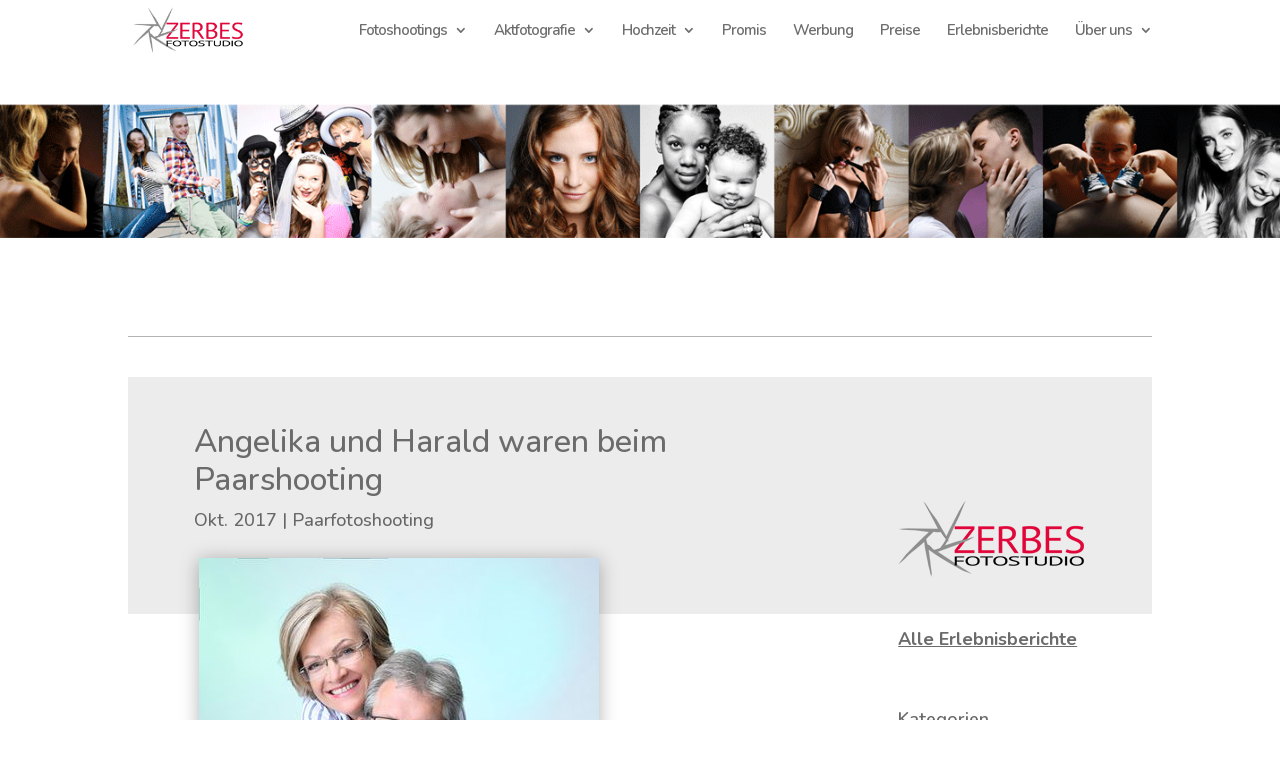

--- FILE ---
content_type: text/css; charset=utf-8
request_url: https://foto-zerbes.de/wp-content/et-cache/4008/et-core-unified-4008.min.css?ver=1752708403
body_size: 517
content:
@media (max-width:980px){.et_non_fixed_nav.et_transparent_nav #main-header,.et_non_fixed_nav.et_transparent_nav #top-header,.et_fixed_nav #main-header,.et_fixed_nav #top-header{position:fixed}}.et_mobile_menu{overflow:scroll!important;max-height:83vh}.mobile_nav.opened .mobile_menu_bar:before{content:'\4d'}.et_mobile_menu{border-top:2px solid #eeeeee;width:80%;margin-left:-6%;padding-bottom:10px;padding-top:10px}#main-header{background:rgba(255,255,255,0.4)}.et_mobile_menu{border-top:2px solid #eeeeee}.et_mobile_menu li a{border-top:2px solid #eeeeee;text-align:left;line-height:15px;padding-bottom:8px;padding-top:8px}.et_mobile_menu li a:hover{color:#840008;background:lightgray;border-top:2px solid #eeeeee;text-align:left;line-height:15px;padding-bottom:8px;padding-top:8px}.nav li ul{width:250px!important}.nav li li ul{left:250px!important}#top-menu li li a{width:210px}#top-menu li li a{border-bottom:1px solid rgb(209,209,209,0.91);color:#840008;background:rgb(239,239,239,0.91);text-align:left;line-height:18px;padding-top:12px;padding-bottom:12px}#top-menu li li a:hover{color:#840008;background:rgb(252,252,252,0.9);opacity:1!important;text-align:left}.wp-pagenavi a,.wp-pagenavi span{background:#f1f3f5;color:#000000;font-size:1em!important;font-weight:bold!important;line-height:1em;margin:1px!important;padding:0.6em 0.8em!important;transition:all 0.5s}.wp-pagenavi span.current{background:#8f8f8f!important;color:#ffffff!important}.wp-pagenavi a:hover{background:#8f8f8f!important;color:#ffffff!important}.wp-pagenavi .pages{background:none}.wp-pagenavi{border-top:none;text-align:center}.et_pb_sidebar_0_tb_body ul{margin-top:1em}.et_pb_sidebar_0_tb_body li{border-bottom:1px solid lightgrey;margin-top:0.5em;padding-bottom:0.5em}

--- FILE ---
content_type: text/css; charset=utf-8
request_url: https://foto-zerbes.de/wp-content/et-cache/4008/et-core-unified-tb-240077-tb-5834-deferred-4008.min.css?ver=1752708403
body_size: 407
content:
.et_pb_posts_nav.et_pb_post_nav_0_tb_body span a,.et_pb_posts_nav.et_pb_post_nav_0_tb_body span a span{font-weight:600;font-size:11px;color:#6B5959!important;transition:color 300ms ease 0ms}.et_pb_posts_nav.et_pb_post_nav_0_tb_body span a:hover,.et_pb_posts_nav.et_pb_post_nav_0_tb_body span a span:hover{color:#8F8F8F!important}.et_pb_posts_nav.et_pb_post_nav_0_tb_body a{background-color:#f2f2f2}.et_pb_posts_nav.et_pb_post_nav_0_tb_body span.nav-previous a,.et_pb_posts_nav.et_pb_post_nav_0_tb_body span.nav-next a{border-radius:3px 3px 3px 3px;overflow:hidden;border-width:2px;border-color:#e8e8e8;padding-right:5px;padding-left:5px}.et_pb_sidebar_0_tb_body.et_pb_widget_area h3:first-of-type,.et_pb_sidebar_0_tb_body.et_pb_widget_area h4:first-of-type,.et_pb_sidebar_0_tb_body.et_pb_widget_area h5:first-of-type,.et_pb_sidebar_0_tb_body.et_pb_widget_area h6:first-of-type,.et_pb_sidebar_0_tb_body.et_pb_widget_area h2:first-of-type,.et_pb_sidebar_0_tb_body.et_pb_widget_area h1:first-of-type,.et_pb_sidebar_0_tb_body.et_pb_widget_area .widget-title,.et_pb_sidebar_0_tb_body.et_pb_widget_area .widgettitle{font-weight:600;text-decoration:underline;-webkit-text-decoration-color:#6B6B6B;text-decoration-color:#6B6B6B;color:#6B6B6B!important;line-height:2.5em}.et_pb_sidebar_0_tb_body.et_pb_widget_area p{line-height:1.3em}.et_pb_sidebar_0_tb_body.et_pb_widget_area,.et_pb_sidebar_0_tb_body.et_pb_widget_area li,.et_pb_sidebar_0_tb_body.et_pb_widget_area li:before,.et_pb_sidebar_0_tb_body.et_pb_widget_area a{font-size:16px;color:#6B6B6B!important;line-height:1.3em;transition:color 300ms ease 0ms}.et_pb_sidebar_0_tb_body.et_pb_widget_area:hover,.et_pb_sidebar_0_tb_body.et_pb_widget_area li:hover,.et_pb_sidebar_0_tb_body.et_pb_widget_area li:hover:before,.et_pb_sidebar_0_tb_body.et_pb_widget_area a:hover{color:#840008!important}.et_pb_sidebar_0_tb_body.et_pb_widget_area{background-color:RGBA(0,0,0,0)}.et_pb_sidebar_0_tb_body{padding-left:50px;margin-top:-140px!important}@media only screen and (max-width:980px){.et_pb_sidebar_0_tb_body{margin-top:15px!important}}@media only screen and (max-width:767px){.et_pb_sidebar_0_tb_body{margin-top:15px!important}}